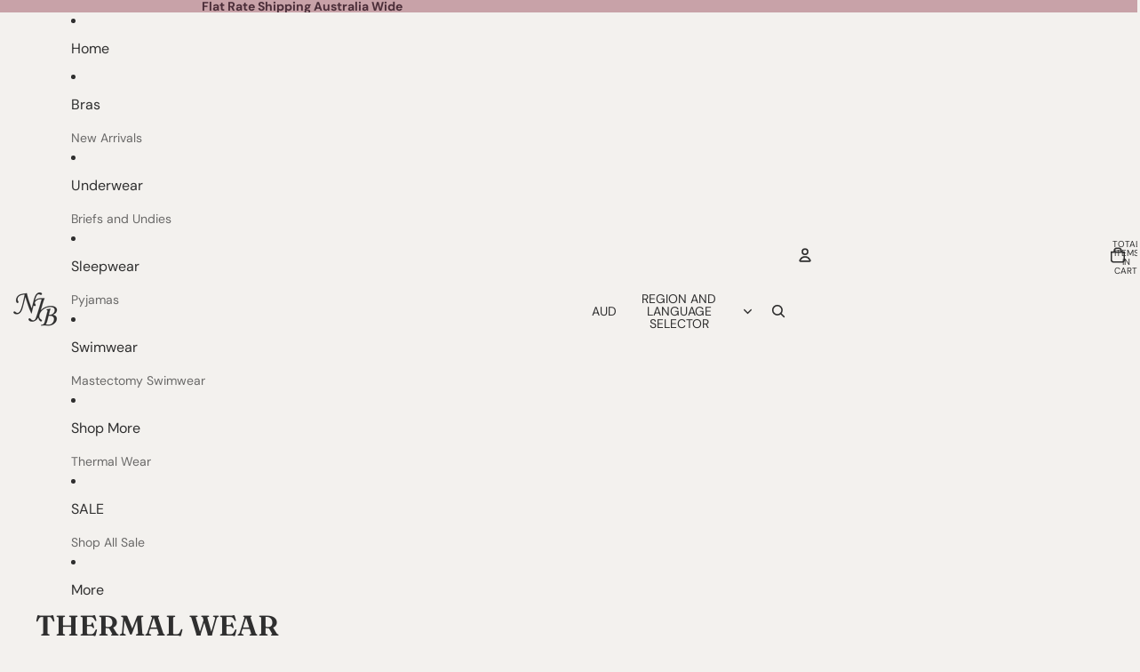

--- FILE ---
content_type: text/css
request_url: https://notjustbras.com.au/cdn/shop/t/36/assets/overflow-list.css?v=101911674359793798601769306282
body_size: -250
content:
:host{display:grid;width:100%}[part=list]{display:flex;flex-wrap:nowrap;align-items:center;justify-content:var(--overflow-list-alignment);column-gap:1rem;padding-block:var(--overflow-list-padding-block, 0);padding-inline:var(--overflow-list-padding-inline, 0);overflow-x:auto;overflow-y:hidden;-ms-overflow-style:none;scrollbar-width:none}@media (max-width: 749px){[part=list]{justify-content:var(--overflow-list-alignment-mobile)}}[part=list]::-webkit-scrollbar{display:none}[part=list],[part=overflow-list],[part=placeholder]{margin:0;padding:0;list-style:none}slot[name=more]:not([hidden]){display:block}slot[name=more] .button{cursor:pointer;border:none;background:none;padding:0;margin:0;font-family:var(--font-paragraph-family);font-size:var(--font-paragraph-size);text-transform:var(--text-transform);color:currentcolor;text-align:start}[part=overflow]{display:none}[part=placeholder]{visibility:hidden;width:0;height:0}:host([disabled]) slot[name=more]{display:none}
/*# sourceMappingURL=/cdn/shop/t/36/assets/overflow-list.css.map?v=101911674359793798601769306282 */
